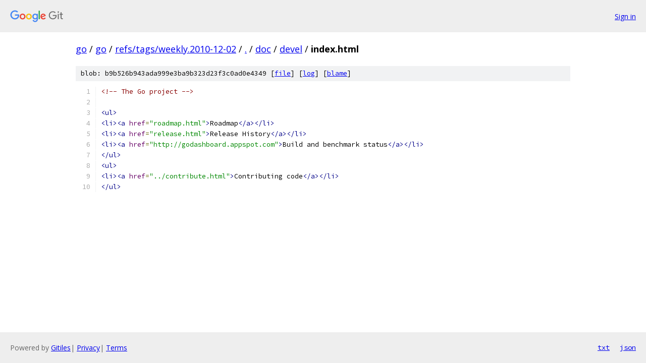

--- FILE ---
content_type: text/html; charset=utf-8
request_url: https://go.googlesource.com/go/+/refs/tags/weekly.2010-12-02/doc/devel/index.html
body_size: 1089
content:
<!DOCTYPE html><html lang="en"><head><meta charset="utf-8"><meta name="viewport" content="width=device-width, initial-scale=1"><title>doc/devel/index.html - go - Git at Google</title><link rel="stylesheet" type="text/css" href="/+static/base.css"><link rel="stylesheet" type="text/css" href="/+static/prettify/prettify.css"><!-- default customHeadTagPart --></head><body class="Site"><header class="Site-header"><div class="Header"><a class="Header-image" href="/"><img src="//www.gstatic.com/images/branding/lockups/2x/lockup_git_color_108x24dp.png" width="108" height="24" alt="Google Git"></a><div class="Header-menu"> <a class="Header-menuItem" href="https://accounts.google.com/AccountChooser?faa=1&amp;continue=https://go.googlesource.com/login/go/%2B/refs/tags/weekly.2010-12-02/doc/devel/index.html">Sign in</a> </div></div></header><div class="Site-content"><div class="Container "><div class="Breadcrumbs"><a class="Breadcrumbs-crumb" href="/?format=HTML">go</a> / <a class="Breadcrumbs-crumb" href="/go/">go</a> / <a class="Breadcrumbs-crumb" href="/go/+/refs/tags/weekly.2010-12-02">refs/tags/weekly.2010-12-02</a> / <a class="Breadcrumbs-crumb" href="/go/+/refs/tags/weekly.2010-12-02/">.</a> / <a class="Breadcrumbs-crumb" href="/go/+/refs/tags/weekly.2010-12-02/doc">doc</a> / <a class="Breadcrumbs-crumb" href="/go/+/refs/tags/weekly.2010-12-02/doc/devel">devel</a> / <span class="Breadcrumbs-crumb">index.html</span></div><div class="u-sha1 u-monospace BlobSha1">blob: b9b526b943ada999e3ba9b323d23f3c0ad0e4349 [<a href="/go/+/refs/tags/weekly.2010-12-02/doc/devel/index.html">file</a>] [<a href="/go/+log/refs/tags/weekly.2010-12-02/doc/devel/index.html">log</a>] [<a href="/go/+blame/refs/tags/weekly.2010-12-02/doc/devel/index.html">blame</a>]</div><table class="FileContents"><tr class="u-pre u-monospace FileContents-line"><td class="u-lineNum u-noSelect FileContents-lineNum" data-line-number="1"></td><td class="FileContents-lineContents" id="1"><span class="com">&lt;!-- The Go project --&gt;</span></td></tr><tr class="u-pre u-monospace FileContents-line"><td class="u-lineNum u-noSelect FileContents-lineNum" data-line-number="2"></td><td class="FileContents-lineContents" id="2"></td></tr><tr class="u-pre u-monospace FileContents-line"><td class="u-lineNum u-noSelect FileContents-lineNum" data-line-number="3"></td><td class="FileContents-lineContents" id="3"><span class="tag">&lt;ul&gt;</span></td></tr><tr class="u-pre u-monospace FileContents-line"><td class="u-lineNum u-noSelect FileContents-lineNum" data-line-number="4"></td><td class="FileContents-lineContents" id="4"><span class="tag">&lt;li&gt;&lt;a</span><span class="pln"> </span><span class="atn">href</span><span class="pun">=</span><span class="atv">&quot;roadmap.html&quot;</span><span class="tag">&gt;</span><span class="pln">Roadmap</span><span class="tag">&lt;/a&gt;&lt;/li&gt;</span></td></tr><tr class="u-pre u-monospace FileContents-line"><td class="u-lineNum u-noSelect FileContents-lineNum" data-line-number="5"></td><td class="FileContents-lineContents" id="5"><span class="tag">&lt;li&gt;&lt;a</span><span class="pln"> </span><span class="atn">href</span><span class="pun">=</span><span class="atv">&quot;release.html&quot;</span><span class="tag">&gt;</span><span class="pln">Release History</span><span class="tag">&lt;/a&gt;&lt;/li&gt;</span></td></tr><tr class="u-pre u-monospace FileContents-line"><td class="u-lineNum u-noSelect FileContents-lineNum" data-line-number="6"></td><td class="FileContents-lineContents" id="6"><span class="tag">&lt;li&gt;&lt;a</span><span class="pln"> </span><span class="atn">href</span><span class="pun">=</span><span class="atv">&quot;http://godashboard.appspot.com&quot;</span><span class="tag">&gt;</span><span class="pln">Build and benchmark status</span><span class="tag">&lt;/a&gt;&lt;/li&gt;</span></td></tr><tr class="u-pre u-monospace FileContents-line"><td class="u-lineNum u-noSelect FileContents-lineNum" data-line-number="7"></td><td class="FileContents-lineContents" id="7"><span class="tag">&lt;/ul&gt;</span></td></tr><tr class="u-pre u-monospace FileContents-line"><td class="u-lineNum u-noSelect FileContents-lineNum" data-line-number="8"></td><td class="FileContents-lineContents" id="8"><span class="tag">&lt;ul&gt;</span></td></tr><tr class="u-pre u-monospace FileContents-line"><td class="u-lineNum u-noSelect FileContents-lineNum" data-line-number="9"></td><td class="FileContents-lineContents" id="9"><span class="tag">&lt;li&gt;&lt;a</span><span class="pln"> </span><span class="atn">href</span><span class="pun">=</span><span class="atv">&quot;../contribute.html&quot;</span><span class="tag">&gt;</span><span class="pln">Contributing code</span><span class="tag">&lt;/a&gt;&lt;/li&gt;</span></td></tr><tr class="u-pre u-monospace FileContents-line"><td class="u-lineNum u-noSelect FileContents-lineNum" data-line-number="10"></td><td class="FileContents-lineContents" id="10"><span class="tag">&lt;/ul&gt;</span></td></tr></table><script nonce="59kplP4yGmA3zgqdiw9lGQ">for (let lineNumEl of document.querySelectorAll('td.u-lineNum')) {lineNumEl.onclick = () => {window.location.hash = `#${lineNumEl.getAttribute('data-line-number')}`;};}</script></div> <!-- Container --></div> <!-- Site-content --><footer class="Site-footer"><div class="Footer"><span class="Footer-poweredBy">Powered by <a href="https://gerrit.googlesource.com/gitiles/">Gitiles</a>| <a href="https://policies.google.com/privacy">Privacy</a>| <a href="https://policies.google.com/terms">Terms</a></span><span class="Footer-formats"><a class="u-monospace Footer-formatsItem" href="?format=TEXT">txt</a> <a class="u-monospace Footer-formatsItem" href="?format=JSON">json</a></span></div></footer></body></html>